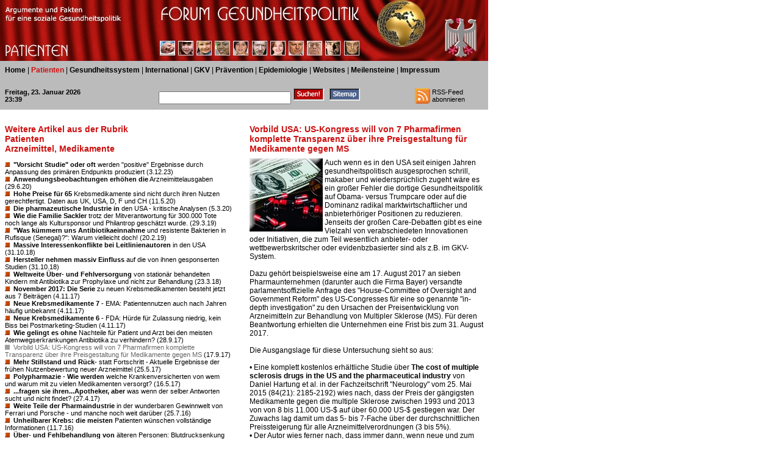

--- FILE ---
content_type: text/html; charset=UTF-8
request_url: https://www.forum-gesundheitspolitik.de/artikel/artikel.pl?artikel=2577
body_size: 56442
content:
<!DOCTYPE HTML PUBLIC "-//W3C//DTD HTML 4.01 Transitional//EN">
<html>
<head>
<title>
Forum Gesundheitspolitik: Vorbild USA: US-Kongress will von 7 Pharmafirmen komplette Transparenz &uuml;ber ihre Preisgestaltung f&uuml;r Medikamente gegen MS
</title>
<meta http-equiv="Content-Type" content="text/html; charset=iso-8859-1">
<meta name="description" content="Forum Gesundheitspolitik - neue gesundheitspolitische und gesundheitswissenschaftliche Studien und Dossiers">
<meta name="keywords" content="Gesundheitspolitik,Public Health,GKV,Patient,Gesundheitswissenschaft,Gesundheitswesen,Gesundheitssystem,Gesetzliche Krankenversicherung,Morbidit&auml;t,Mortalit&auml;t,medizinische Versorgung,Krankenhaus,Arzneimittel,&Auml;rzte">
<meta http-equiv="Content-Style-Type" content="text/css">
<link rel="SHORTCUT ICON" href="http://www.forum-gesundheitspolitik.de/favicon.ico">
<link rel="stylesheet" href="../forum.css" type="text/css">
<base target="_top">

</head>
<body>

<div id="Oben" style="position:absolute; width:800px; height:100px; z-index:1; left: 0; top: 0; visibility: visible; background-color: #B30909; layer-background-color: #B30909;">
<img src="../images/1.jpg" 
width="250" height="100" alt=""><img src="../images/forum-gesundheitspolitik-start.jpg" width="545" height="100" alt="">
</div>


<div id="Oberrubriken" style="position:absolute; width:800px; height:45px; z-index:2; left: 0; top: 100; visibility: visible; background-color: #BBBBBB; layer-background-color: #BBBBBB;">
<p class="text">
<a href="../index.htm">Home</a> | 
<span class="stressrot">Patienten</span> | <a href="artikel.pl?rubrik=2010">Gesundheitssystem</a> | <a href="artikel.pl?rubrik=3010">International</a> | <a href="artikel.pl?rubrik=4010">GKV</a> | <a href="artikel.pl?rubrik=5010">Pr&auml;vention</a> | <a href="artikel.pl?rubrik=6010">Epidemiologie</a> | <a href="artikel.pl?rubrik=7010">Websites</a> | 
<a href="../meilensteine/index.htm">Meilensteine</a> | <a href="../impressum/index.htm">Impressum</a>
</p>
</div>


<div id="Suchen" style="position:absolute; width:800px; height:35px; z-index:3; left: 0; top: 145; visibility: visible; background-color: #BBBBBB; layer-background-color: #BBBBBB; border: 1px none #000000;">
<table cellpadding="0" cellspacing="0" border="0">
<tr valign="top">
<td width="260"><p class="textkleinfett">
<script type="text/javascript" language="javascript">
<!--
var Datum = new (Date);
var Tag = Datum.getDate();
var Wochentag = Datum.getDay();
var Monat = Datum.getMonth();
var Jahr = Datum.getFullYear();
var Tagname = new Array("Sonntag", "Montag", "Dienstag", "Mittwoch", "Donnerstag", "Freitag", "Samstag");
var Monatname = new Array("Januar", "Februar", "M�rz", "April", "Mai", "Juni", "Juli", "August", "September", "Oktober", "November", "Dezember");
var Stunde = Datum.getHours();
var Minute = Datum.getMinutes();
if(Minute < 10)
{
    Minute = "0" + Minute;
}
if(Stunde < 10)
{
    Stunde = "0" + Stunde;
}
document.write(Tagname[Wochentag]+", "+Tag+". "+Monatname[Monat]+" "+Jahr+" <br>"+Stunde+":"+Minute);
//-->
</script>
</p>
</td>

<td width="280"><form action="../suchen/suchen.pl" method="post"><input name="suchstring" type="text" size="25">
<input type="image" src="../images/suchen2.gif" alt="Suchen">
</form>
</td>

<td width="140"><a href="../sitemap/sitemap.pl"><img src="../images/sitemap2.gif" width="50" height="20" border="0" alt="Sitemap erstellen"></a>
</td>

<td width="120"><a href="../ForumGesundheitspolitik_RSS_Feed.xml"><img src="../images/rss.gif" alt="RSS-Feed" width="25" height="25" border="0" align="left"></a><p class="textklein">RSS-Feed<br>abonnieren</td>
</tr>
</table>
</div>


<div id="Unterrubriken" style="position:absolute; width:380px; height:700px; z-index:4; left: 0; top: 180; overflow: visible; background-color: #FFFFFF; layer-background-color: #FFFFFF; visibility: visible;">
<p class="schlagzeile"><br>
Weitere Artikel aus der Rubrik<br>
Patienten<br>Arzneimittel, Medikamente
</p>
<p class="textklein"><br>
<img src="../images/kasten.gif" width="14" height="10" alt=""><a href="artikel.pl?artikel=2716">&quot;Vorsicht Studie&quot; oder oft</a>  werden &quot;positive&quot; Ergebnisse durch Anpassung des primären Endpunkts produziert (3.12.23)<br>
<img src="../images/kasten.gif" width="14" height="10" alt=""><a href="artikel.pl?artikel=2701">Anwendungsbeobachtungen erh&ouml;hen die</a>  Arzneimittelausgaben (29.6.20)<br>
<img src="../images/kasten.gif" width="14" height="10" alt=""><a href="artikel.pl?artikel=2692">Hohe Preise f&uuml;r 65</a>  Krebsmedikamente sind nicht durch ihren Nutzen gerechtfertigt. Daten aus UK, USA, D, F und CH (11.5.20)<br>
<img src="../images/kasten.gif" width="14" height="10" alt=""><a href="artikel.pl?artikel=2686">Die pharmazeutische Industrie in</a>  den USA - kritische Analysen (5.3.20)<br>
<img src="../images/kasten.gif" width="14" height="10" alt=""><a href="artikel.pl?artikel=2650">Wie die Familie Sackler</a>  trotz der Mitverantwortung f&uuml;r 300.000 Tote noch lange als Kultursponsor und Philantrop gesch&auml;tzt wurde. (29.3.19)<br>
<img src="../images/kasten.gif" width="14" height="10" alt=""><a href="artikel.pl?artikel=2645">&quot;Was k&uuml;mmern uns Antibiotikaeinnahme</a>  und resistente Bakterien in Rufisque (Senegal)?&quot;: Warum vielleicht doch! (20.2.19)<br>
<img src="../images/kasten.gif" width="14" height="10" alt=""><a href="artikel.pl?artikel=2631">Massive Interessenkonflikte bei Leitlinienautoren</a>  in den USA (31.10.18)<br>
<img src="../images/kasten.gif" width="14" height="10" alt=""><a href="artikel.pl?artikel=2630">Hersteller nehmen massiv Einfluss</a>  auf die von ihnen gesponserten Studien (31.10.18)<br>
<img src="../images/kasten.gif" width="14" height="10" alt=""><a href="artikel.pl?artikel=2617">Weltweite &Uuml;ber- und Fehlversorgung</a>  von station&auml;r behandelten Kindern mit Antibiotika zur Prophylaxe und nicht zur Behandlung (23.3.18)<br>
<img src="../images/kasten.gif" width="14" height="10" alt=""><a href="artikel.pl?artikel=2588">November 2017: Die Serie</a>  zu neuen Krebsmedikamenten besteht jetzt aus 7 Beitr&auml;gen (4.11.17)<br>
<img src="../images/kasten.gif" width="14" height="10" alt=""><a href="artikel.pl?artikel=2587">Neue Krebsmedikamente 7 -</a>  EMA: Patientennutzen auch nach Jahren h&auml;ufig unbekannt (4.11.17)<br>
<img src="../images/kasten.gif" width="14" height="10" alt=""><a href="artikel.pl?artikel=2586">Neue Krebsmedikamente 6 -</a>  FDA: H&uuml;rde f&uuml;r Zulassung niedrig, kein Biss bei Postmarketing-Studien (4.11.17)<br>
<img src="../images/kasten.gif" width="14" height="10" alt=""><a href="artikel.pl?artikel=2579">Wie gelingt es ohne</a>  Nachteile f&uuml;r Patient und Arzt bei den meisten Atemwegserkrankungen Antibiotika zu verhindern? (28.9.17)<br>
<img src="../images/kastengrau.gif" width="14" height="10" alt=""><span class="grau">Vorbild USA: US-Kongress will von 7 Pharmafirmen komplette Transparenz &uuml;ber ihre Preisgestaltung f&uuml;r Medikamente gegen MS</span> (17.9.17)<br>
<img src="../images/kasten.gif" width="14" height="10" alt=""><a href="artikel.pl?artikel=2569">Mehr Stillstand und R&uuml;ck-</a>  statt Fortschritt - Aktuelle Ergebnisse der fr&uuml;hen Nutzenbewertung neuer Arzneimittel (25.5.17)<br>
<img src="../images/kasten.gif" width="14" height="10" alt=""><a href="artikel.pl?artikel=2564">Polypharmazie - Wie werden</a>  welche Krankenversicherten von wem und warum mit zu vielen Medikamenten versorgt? (16.5.17)<br>
<img src="../images/kasten.gif" width="14" height="10" alt=""><a href="artikel.pl?artikel=2556">...fragen sie ihren...Apotheker, aber</a>  was wenn der selber Antworten sucht und nicht findet? (27.4.17)<br>
<img src="../images/kasten.gif" width="14" height="10" alt=""><a href="artikel.pl?artikel=2540">Weite Teile der Pharmaindustrie</a>  in der wunderbaren Gewinnwelt von Ferrari und Porsche - und manche noch weit dar&uuml;ber (25.7.16)<br>
<img src="../images/kasten.gif" width="14" height="10" alt=""><a href="artikel.pl?artikel=2538">Unheilbarer Krebs: die meisten</a>  Patienten w&uuml;nschen vollst&auml;ndige Informationen (11.7.16)<br>
<img src="../images/kasten.gif" width="14" height="10" alt=""><a href="artikel.pl?artikel=2534">&Uuml;ber- und Fehlbehandlung von</a>  &auml;lteren Personen: Blutdrucksenkung trotz normalem oder niedrigem Blutdruck (6.7.16)<br>
<img src="../images/kasten.gif" width="14" height="10" alt=""><a href="artikel.pl?artikel=2530">Viel hilft viel -</a>  auch bei rezeptfreien Arzneimitteln nicht zu empfehlen, wie viel nicht schadet, kann aber reichlich unklar sein. (11.6.16)<br>
<img src="../images/kasten.gif" width="14" height="10" alt=""><a href="artikel.pl?artikel=2515">&quot;Sugar shock&quot;: Das zehnj&auml;hrige</a>  Ab und gewaltige Auf der Preise f&uuml;r orale Antidiabetika und Insulin in den USA (6.4.16)<br>
<img src="../images/kasten.gif" width="14" height="10" alt=""><a href="artikel.pl?artikel=2514">Handy-Textbotschaften verbessern die Therapietreue</a>  bei chronisch kranken Personen: Ja, aber mit zahlreichen Einschr&auml;nkungen. (4.4.16)<br>
<img src="../images/kasten.gif" width="14" height="10" alt=""><a href="artikel.pl?artikel=2512">Keine &quot;schwarze Schafe&quot; sondern</a>  Schattenseite der gewinnorientierten Gesundheitswirtschaft?! Die &quot;F&auml;lle&quot; Olympus und Valeant (30.3.16)<br>
<img src="../images/kasten.gif" width="14" height="10" alt=""><a href="artikel.pl?artikel=2489">Verst&auml;ndliche Transparenz &uuml;ber die</a>  Arbeit wichtiger Akteure im Gesundheitswesen: Das Beispiel IQWiG. (5.12.15)<br>
<img src="../images/kasten.gif" width="14" height="10" alt=""><a href="artikel.pl?artikel=2486">Neue Krebsmedikamente 5: Fortgeschrittener</a>  Krebs - keine Chemotherapie ist auch eine Option (25.11.15)<br>
<img src="../images/kasten.gif" width="14" height="10" alt=""><a href="artikel.pl?artikel=2484">Neue Krebsmedikamente 5: Niedrige</a>  Zulassungsh&uuml;rden behindern Fortschritte in der Forschung (17.11.15)<br>
<img src="../images/kasten.gif" width="14" height="10" alt=""><a href="artikel.pl?artikel=2483">Neue Krebsmedikamente 4: Wunder,</a>  Revolutionen und Durchbr&uuml;che - Superlative in der amerikanischen Presse h&auml;ufig (14.11.15)<br>
<img src="../images/kasten.gif" width="14" height="10" alt=""><a href="artikel.pl?artikel=2482">Neue Krebsmedikamente 3: &quot;Durchbruch&quot;</a>  in der Therapie weckt falsche Hoffnungen (6.11.15)<br>
<img src="../images/kasten.gif" width="14" height="10" alt=""><a href="artikel.pl?artikel=2481">Neue Krebsmedikamente 2: Leichtfertige</a>  Zulassung in den USA (6.11.15)<br>
<img src="../images/kasten.gif" width="14" height="10" alt=""><a href="artikel.pl?artikel=2480">Neue Krebsmedikamente 1: Nutzen</a>  f&uuml;r Patienten fraglich, Preise exorbitant (5.11.15)<br>
<img src="../images/kasten.gif" width="14" height="10" alt=""><a href="artikel.pl?artikel=2474">Antibiotikaresistenzen - Aus der</a>  Traum von der Beherrschbarkeit aller Krankheiten (8.7.15)<br>
<img src="../images/kasten.gif" width="14" height="10" alt=""><a href="artikel.pl?artikel=2473">&Uuml;ber- oder Fehlversorgung: &Uuml;ber</a>  50% der US-Kinder/Heranwachsenden mit antipsychotischen Arzneimitteln bekamen sie ohne Diagnose (3.7.15)<br>
<img src="../images/kasten.gif" width="14" height="10" alt=""><a href="artikel.pl?artikel=2421">Therapietreue und Wirkung bei</a>  Medicare-PatientInnen mit Statin-Generika signifikant besser als mit Originalpr&auml;paraten (2.11.14)<br>
<img src="../images/kasten.gif" width="14" height="10" alt=""><a href="artikel.pl?artikel=2420">Kein &quot;Schubs&quot; aber ein</a>  &quot;Stups&quot;: Der Nutzen von SMS-Erinnerungen an die Einnahme von Malariamedikamenten (29.10.14)<br>
<img src="../images/kasten.gif" width="14" height="10" alt=""><a href="artikel.pl?artikel=2416">USA: Umfang und Art</a>  von Medikationsfehlern bei Kleinkindern unter Obhut ihrer Eltern. (22.10.14)<br>
<img src="../images/kasten.gif" width="14" height="10" alt=""><a href="artikel.pl?artikel=2409">Je sp&auml;ter der Tag</a>  desto mehr Antibiotikaverordnungen gegen Atemwegsinfekten oder &quot;mach lieber mal 'ne Pause&quot;. (7.10.14)<br>
<img src="../images/kasten.gif" width="14" height="10" alt=""><a href="artikel.pl?artikel=2405">Wer oder was sorgt</a>  f&uuml;r desolate Gesundheitssysteme in Afrika? Die Rolle von Pharmafirmen am Beispiel Uganda. (1.10.14)<br>
<img src="../images/kasten.gif" width="14" height="10" alt=""><a href="artikel.pl?artikel=2390">Das &quot;Ebola Ressource Center&quot;</a>  der Zeitschrift &quot;The Lancet&quot; startet mit kritischer Darstellung zur Ethik des Umgangs mit Ebola (24.8.14)<br>
<img src="../images/kasten.gif" width="14" height="10" alt=""><a href="artikel.pl?artikel=2360">Keine Zuzahlungen f&uuml;r die</a>  Arzneimittelbehandlung von Herzinfarkt-Patienten verbessert Therapietreue und reduziert Ungleichheit (5.6.14)<br>
<img src="../images/kasten.gif" width="14" height="10" alt=""><a href="artikel.pl?artikel=2346">Opioide=Patentmittel gegen chronische Schmerzen?</a>  Nebenwirkungsarme Alternativen genauso wirksam oder Nutzen zweifelhaft (5.4.14)<br>
<img src="../images/kasten.gif" width="14" height="10" alt=""><a href="artikel.pl?artikel=2341">Generalisierte Angstst&ouml;rung: Lavendel&ouml;l in</a>  RCT signifikant und knapp nicht-signifikant wirksamer als Placebo und Antidepressiva (16.3.14)<br>
<img src="../images/kasten.gif" width="14" height="10" alt=""><a href="artikel.pl?artikel=2340">Zur Kumulation von 13</a>  Qualit&auml;tsm&auml;ngeln bei der Arzneimittelbehandlung von 65+-B&uuml;rgerInnen am Beispiel Italien (9.3.14)<br>
<img src="../images/kasten.gif" width="14" height="10" alt=""><a href="artikel.pl?artikel=2337">Bedeutung der Therapietreue f&uuml;r</a>  den Behandlungserfolg weiter unbestritten (17.2.14)<br>
<img src="../images/kasten.gif" width="14" height="10" alt=""><a href="artikel.pl?artikel=2322">&Uuml;berdiagnose und &Uuml;bertherapie durch</a>  Interessenkonflikte in Leitliniengruppen (19.12.13)<br>
<img src="../images/kasten.gif" width="14" height="10" alt=""><a href="artikel.pl?artikel=2314">Wenn es darauf ankommt,</a>  kann es auch Unterversorgung mit Antibiotika geben - Sepsis-Patienten in Notfallambulanzen (5.12.13)<br>
<img src="../images/kasten.gif" width="14" height="10" alt=""><a href="artikel.pl?artikel=2312">&quot;Wer hat noch nicht,</a>  wer will noch mal&quot;: Ist die &quot;Statinisierung&quot; der Weltbev&ouml;lkerung zwingend, sinnvoll oder vermeidbar? (3.12.13)<br>
<img src="../images/kasten.gif" width="14" height="10" alt=""><a href="artikel.pl?artikel=2308">Polypharmazie bei Allgemein&auml;rzten: Ein</a>  Drittel der Arzneimittel hatte keinen Nutzen - CDU/CSU/SPD-Kompromiss: Kasse statt Klasse!! (25.11.13)<br>
<img src="../images/kasten.gif" width="14" height="10" alt=""><a href="artikel.pl?artikel=2303">� und fragen Sie</a>  Ihren Arzt oder Apotheker - nur bekommen Sie die richtige Antwort und befolgen &Auml;rzte wirklich Alarmhinweise? (13.11.13)<br>
<img src="../images/kasten.gif" width="14" height="10" alt=""><a href="artikel.pl?artikel=2297">Erh&ouml;ht Vitamin D die</a>  Knochendichte und senkt damit das Frakturrisiko? Nur sehr geringe Evidenz und dann nur bei einzelnen Knochen! (26.10.13)<br>
<img src="../images/kasten.gif" width="14" height="10" alt=""><a href="artikel.pl?artikel=2296">USA: Interregionale Unterschiede beim</a>  Zuviel und Zuwenig von Arzneiverordnungen mit der Kumulation nachteiliger Verordnungsmuster (23.10.13)<br>
<img src="../images/kasten.gif" width="14" height="10" alt=""><a href="artikel.pl?artikel=2285">USA: &Uuml;ber 80% aller</a>  Antibiotika-Verordnungen bei Halsentz&uuml;ndungen sind nicht notwendig und zu viele Breitband-Antibiotika (7.10.13)<br>
<img src="../images/kasten.gif" width="14" height="10" alt=""><a href="artikel.pl?artikel=2278">Holpriger &quot;K&ouml;nigsweg&quot;: &Ouml;ffentliche Informationskampagnen</a>  gegen unn&ouml;tigen Antibiotika-Einsatz haben gemischte Wirkungen (24.9.13)<br>
<img src="../images/kasten.gif" width="14" height="10" alt=""><a href="artikel.pl?artikel=2271">Rosarote Brille - Gefahr</a>  f&uuml;r Patienten. Interessenkonflikte bei Autoren von Leitlinien (8.9.13)<br>
<img src="../images/kasten.gif" width="14" height="10" alt=""><a href="artikel.pl?artikel=2268">USA: Antibiotika ohne gesundheitlichen</a>  Nutzen und Breitband-Antibiotika werden anhaltend zu oft verordnet. (5.9.13)<br>
<img src="../images/kasten.gif" width="14" height="10" alt=""><a href="artikel.pl?artikel=2262">Wie kommt es zu</a>  mangelnder Therapietreue? Ergebnisse einer qualitativen Studie mit an rheumatoider Arthritis erkrankten Menschen (11.8.13)<br>
<img src="../images/kasten.gif" width="14" height="10" alt=""><a href="artikel.pl?artikel=2261">Selten teure &quot;rauchende Colts&quot;:</a>  Fast 500 Millionen US-$ Strafe f&uuml;r vors&auml;tzlich gesetzwidrige Vermarktung eines Medikaments (9.8.13)<br>
<img src="../images/kasten.gif" width="14" height="10" alt=""><a href="artikel.pl?artikel=2259">Finger weg von Makrolidantibiotika</a>  bei Herzkranken (4.8.13)<br>
<img src="../images/kasten.gif" width="14" height="10" alt=""><a href="artikel.pl?artikel=2250">&quot;Within the coming days&quot;</a>  oder wie aus Tagen Jahre werden k&ouml;nnen: Die &quot;Tamiflu Campaign&quot; 2003/2009 bis 2013 - und (k)ein Ende!? (7.4.13)<br>
<img src="../images/kasten.gif" width="14" height="10" alt=""><a href="artikel.pl?artikel=2233">Mehr Schaden als Nutzen</a>  oder Fehlversorgung? Antidepressiva und H&uuml;ftfrakturen im h&ouml;heren Lebensalter (1.3.13)<br>
<img src="../images/kasten.gif" width="14" height="10" alt=""><a href="artikel.pl?artikel=2228">Ein Hauch von Sisyphos:</a>  Vitamin C verhindert Erk&auml;ltungen nicht und hat bescheidene Wirkungen auf ihre Dauer und Schwere. (21.2.13)<br>
<img src="../images/kasten.gif" width="14" height="10" alt=""><a href="artikel.pl?artikel=2221">Wie der Streit zweier</a>  Arzneimittelhersteller die Werbung f&uuml;r Arzneimittel zuk&uuml;nftig verl&auml;sslicher machen k&ouml;nnte - oder auch nicht! (8.2.13)<br>
<img src="../images/kasten.gif" width="14" height="10" alt=""><a href="artikel.pl?artikel=2219">&quot;Viel hilft viel&quot; -</a>  Folgenreicher Irrtum &uuml;ber den Nutzen von Arzneimitteln. Polypharmazie-Studie und Leitlinie Multimedikation (6.2.13)<br>
<img src="../images/kasten.gif" width="14" height="10" alt=""><a href="artikel.pl?artikel=2215">Auch bei akuter Bronchitis</a>  &Auml;lterer schaden Antibiotika mehr als sie nutzen, au&szlig;er bei begr&uuml;ndetem Verdacht auf Lungenentz&uuml;ndung (28.1.13)<br>
<img src="../images/kasten.gif" width="14" height="10" alt=""><a href="artikel.pl?artikel=2211">Wie wichtig sind bei</a>  Generika andere Merkmale als die Bio&auml;quivalenz f&uuml;r die Therapietreue und den gesundheitlichen Nutzen? (23.1.13)<br>
<img src="../images/kasten.gif" width="14" height="10" alt=""><a href="artikel.pl?artikel=2205">Brustkrebs: Studienergebnisse h&auml;ufig verf&auml;lscht</a>  und verzerrt (15.1.13)<br>
<img src="../images/kasten.gif" width="14" height="10" alt=""><a href="artikel.pl?artikel=2202">Resultate und Schlussfolgerungen von</a>  herstellergesponsorten Medikamenten- und Ger&auml;testudien vielfach signifikant verzerrt (11.1.13)<br>
<img src="../images/kasten.gif" width="14" height="10" alt=""><a href="artikel.pl?artikel=2198">Fortschritt der Pr&auml;diktion von</a>  Herz-/Kreislaufrisiken durch Biomarker gegen&uuml;ber Cholesterinindikatoren nur sehr gering (29.12.12)<br>
<img src="../images/kasten.gif" width="14" height="10" alt=""><a href="artikel.pl?artikel=2181">&Uuml;ber- und Fehlversorgung mit</a>  Antibiotika bei Kleinkindern k&ouml;nnte entz&uuml;ndliche chronische Darmerkrankungen im h&ouml;heren Alter f&ouml;rdern (12.11.12)<br>
<img src="../images/kasten.gif" width="14" height="10" alt=""><a href="artikel.pl?artikel=2176">Verringerung gesundheitlich nicht notwendiger</a>  Verordnungen von Antibiotika f&uuml;r Kinder und Jugendlichen gar nicht so schwer (5.11.12)<br>
<img src="../images/kasten.gif" width="14" height="10" alt=""><a href="artikel.pl?artikel=2172">Erneut kein signifikanter Nutzen</a>  &quot;gekaufter Gesundheit&quot;: Magnesium bei Muskelkr&auml;mpfen von &auml;lteren Personen und Schwangeren. (29.10.12)<br>
<img src="../images/kasten.gif" width="14" height="10" alt=""><a href="artikel.pl?artikel=2147">Weniger ist mehr: Antibiotikabehandlung</a>  bei milder Sinusitis = wenig Nutzen, viele kurzfristige und langfristige Probleme (5.8.12)<br>
<img src="../images/kasten.gif" width="14" height="10" alt=""><a href="artikel.pl?artikel=2127">Ausgepr&auml;gte Interessenkonflikte bei der</a>  Erarbeitung des DSM-V (20.5.12)<br>
<img src="../images/kasten.gif" width="14" height="10" alt=""><a href="artikel.pl?artikel=2118">Bis zu 10 &Uuml;berdiagnosen</a>  auf einen durch Fr&uuml;herkennung verhinderten Tod an Brustkrebs (21.4.12)<br>
<img src="../images/kasten.gif" width="14" height="10" alt=""><a href="artikel.pl?artikel=2108">Zunehmende Fragw&uuml;rdigkeit von Cholesterinwerten</a>  als Risikofaktoren und der Einnahme von Cholesterinsenkern bei &auml;lteren Menschen (2.4.12)<br>
<img src="../images/kasten.gif" width="14" height="10" alt=""><a href="artikel.pl?artikel=2087">Unerw&uuml;nschte Arzneimittelwirkungen (UAW) mit</a>  Krankenhausaufenthalt beruhen zu 67% auf Effekten von vier Arzneimitttelgruppen (27.2.12)<br>
<img src="../images/kasten.gif" width="14" height="10" alt=""><a href="artikel.pl?artikel=2082">Es werde Licht -</a>  Transparenzregelungen in den USA werden konkretisiert (16.2.12)<br>
<img src="../images/kasten.gif" width="14" height="10" alt=""><a href="artikel.pl?artikel=2064">&quot;Tamiflu III&quot;: Warum ein</a>  Review auf Daten von 68% der durchgef&uuml;hrten Studien zum Grippe-Blockbuster verzichten muss? (20.1.12)<br>
<img src="../images/kasten.gif" width="14" height="10" alt=""><a href="artikel.pl?artikel=2058">Avastin bei Eierstockkrebs: L&auml;nger</a>  leben ohne Krankheitsverschlimmerung aber mit Nebenwirkungen und insgesamt nicht l&auml;nger!? (6.1.12)<br>
<img src="../images/kasten.gif" width="14" height="10" alt=""><a href="artikel.pl?artikel=2055">Nackenschmerzen? Es muss nicht</a>  immer ein nichtsteroidales Antirheumatikum sein: Anderes ist mehr! (3.1.12)<br>
<img src="../images/kasten.gif" width="14" height="10" alt=""><a href="artikel.pl?artikel=2050">Als ob es nicht</a>  bereits genug multiresistente Krankheitserreger g&auml;be: Breitband-Antibiotika gegen Erk&auml;ltungen boomen in den USA. (12.12.11)<br>
<img src="../images/kasten.gif" width="14" height="10" alt=""><a href="artikel.pl?artikel=2038">96,4% des in NRW</a>  untersuchten Mastgefl&uuml;gels mit Antibiotika behandelt. Nie erfolgte dies in Kleinbetrieben mit l&auml;ngerer Mastdauer. (16.11.11)<br>
<img src="../images/kasten.gif" width="14" height="10" alt=""><a href="artikel.pl?artikel=2032">0,92% aller Krankenhaus-F&auml;lle im</a>  Jahre 2006 sind mit Sicherheit unerw&uuml;nschte Arzneimittelereignisse gewesen. (7.11.11)<br>
<img src="../images/kasten.gif" width="14" height="10" alt=""><a href="artikel.pl?artikel=2027">Avastin: Zulassungsverlust in den</a>  USA wegen Unwirksamkeit und Nebenwirkungen?! &quot;Geld-zur&uuml;ck&quot;-Vermarktungsstrategie in Deutschland! (30.10.11)<br>
<img src="../images/kasten.gif" width="14" height="10" alt=""><a href="artikel.pl?artikel=2025">Was m&uuml;de Maultiere mit</a>  Strafzahlungen der pharmazeutischen Industrie in Milliardenh&ouml;he zu tun haben (28.10.11)<br>
<img src="../images/kasten.gif" width="14" height="10" alt=""><a href="artikel.pl?artikel=2014">52% der Verfasser von</a>  Cholesterin- und Diabetes-Leitlinien in Nordamerika haben offen und verdeckt finanzielle Interessenkonflikte (13.10.11)<br>
<img src="../images/kasten.gif" width="14" height="10" alt=""><a href="artikel.pl?artikel=1997">Gegen ghost writing. Die</a>  Herkunft von Studien offen legen - schwierig aber notwendig (3.9.11)<br>
<img src="../images/kasten.gif" width="14" height="10" alt=""><a href="artikel.pl?artikel=1995">Weltweit sozial ungleiche Unterversorgung</a>  mit Medikamenten zur Sekund&auml;rpr&auml;vention nach Herzinfarkt und Schlaganfall (31.8.11)<br>
<img src="../images/kasten.gif" width="14" height="10" alt=""><a href="artikel.pl?artikel=1984">Interventionen an den Herzkranzgef&auml;&szlig;en</a>  - weniger ist mehr, wird aber nicht umgesetzt (20.7.11)<br>
<img src="../images/kasten.gif" width="14" height="10" alt=""><a href="artikel.pl?artikel=1980">Fehlversorgung: 70% bis 80%</a>  der erk&auml;lteten Kinder und Jugendlichen in Bremen, Oldenburg und umzu werden mit Antibiotika therapiert (14.7.11)<br>
<img src="../images/kasten.gif" width="14" height="10" alt=""><a href="artikel.pl?artikel=1972">E-Rezepte sind nicht fehlerfreier</a>  als handschriftliche Rezepte oder der Mythos der Fehlerfreiheit und N&uuml;tzlichkeit von E-Health. (3.7.11)<br>
<img src="../images/kasten.gif" width="14" height="10" alt=""><a href="artikel.pl?artikel=1963">Pharmavertreter und Medizinstudenten -</a>  eine verh&auml;ngnisvolle Aff&auml;re (21.6.11)<br>
<img src="../images/kasten.gif" width="14" height="10" alt=""><a href="artikel.pl?artikel=1940">Die gar nicht so</a>  wettbewerblichen Methoden der US-Markenmedikamenthersteller, den Verkauf von Generika zu behindern! (10.5.11)<br>
<img src="../images/kasten.gif" width="14" height="10" alt=""><a href="artikel.pl?artikel=1925">L&uuml;cken in der Transparenz:</a>  Meta-Analysen zumeist ohne Angaben von Interessenkonflikten (3.4.11)<br>
<img src="../images/kasten.gif" width="14" height="10" alt=""><a href="artikel.pl?artikel=1915">Zur gar nicht kleinen</a>  Rolle &ouml;ffentlicher Einrichtungen bei der Entdeckung und Entwicklung neuer und hoch wirksamer Medikamente. (4.3.11)<br>
<img src="../images/kasten.gif" width="14" height="10" alt=""><a href="artikel.pl?artikel=1893">Ein Fall von &Uuml;ber-</a>  und Fehlversorgung: Antidepressiva haben bei &quot;minor depression&quot; keinen gr&ouml;&szlig;eren Nutzen als Placebos! (13.1.11)<br>
<img src="../images/kasten.gif" width="14" height="10" alt=""><a href="artikel.pl?artikel=1870">Auf niedrigem Niveau weiter</a>  fallend: Die &ouml;ffentliche Reputation der Pharmaindustrie in den USA im Jahr 2009. (8.11.10)<br>
<img src="../images/kasten.gif" width="14" height="10" alt=""><a href="artikel.pl?artikel=1869">Industriegesponserte Studien sind eintr&auml;glicher</a>  - Interessenkonflikte bei Herausgebern von Fachzeitschriften (7.11.10)<br>
<img src="../images/kasten.gif" width="14" height="10" alt=""><a href="artikel.pl?artikel=1866">Warum verordnen &Auml;rzte erk&auml;lteten</a>  Patienten &quot;gegen besseres Wissen&quot; immer noch viel zu viele Antibiotika? (2.11.10)<br>
<img src="../images/kasten.gif" width="14" height="10" alt=""><a href="artikel.pl?artikel=1864">K&uuml;nftige Arzneimittel-Romanschreiber werden es</a>  schwer haben, die Wirklichkeit bei GlaxoSmithKline zu &uuml;bertreffen. (29.10.10)<br>
<img src="../images/kasten.gif" width="14" height="10" alt=""><a href="artikel.pl?artikel=1859">Free the data! Verheimlichte</a>  Daten f&uuml;hren zu falscher Bewertung. Das Beispiel Reboxetin. (15.10.10)<br>
<img src="../images/kasten.gif" width="14" height="10" alt=""><a href="artikel.pl?artikel=1853">Europ&auml;ische Arzneimittelbeh&ouml;rde: Rosiglitazon soll</a>  vom Markt (26.9.10)<br>
<img src="../images/kasten.gif" width="14" height="10" alt=""><a href="artikel.pl?artikel=1848">Studienregister - kein Schutz</a>  vor manipulierten Studien (19.8.10)<br>
<img src="../images/kasten.gif" width="14" height="10" alt=""><a href="artikel.pl?artikel=1847">Therapietreue - Ansatz zu</a>  verbesserter Gesundheit und zur Kostend&auml;mpfung (15.8.10)<br>
<img src="../images/kasten.gif" width="14" height="10" alt=""><a href="artikel.pl?artikel=1835">&quot;These data should not</a>  see the light of day to anyone outside of GSK&quot;. Risikowissen vors&auml;tzlich durch Hersteller unterdr&uuml;ckt! (13.7.10)<br>
<img src="../images/kasten.gif" width="14" height="10" alt=""><a href="artikel.pl?artikel=1827">Therapien mit Antibiotika: Meta-Analyse</a>  von 24 Studien stellt erneut massive Risiken der Resistenzbildung fest (27.6.10)<br>
<img src="../images/kasten.gif" width="14" height="10" alt=""><a href="artikel.pl?artikel=1824">Trotz einem Positivlisten-System f&uuml;r</a>  Arzneimittel: Frankreich fast immer in der Spitzengruppe des Arzneimittelmarktes dabei! (20.6.10)<br>
<img src="../images/kasten.gif" width="14" height="10" alt=""><a href="artikel.pl?artikel=1815">&Auml;rzte und Pharmavertreter -</a>  eine verh&auml;ngnisvolle Aff&auml;re (4.6.10)<br>
<img src="../images/kasten.gif" width="14" height="10" alt=""><a href="artikel.pl?artikel=1800">Unabh&auml;ngige Arzneimittelforschung in</a>  Italien (13.5.10)<br>
<img src="../images/kasten.gif" width="14" height="10" alt=""><a href="artikel.pl?artikel=1799">Transparenz ist notwendig, damit</a>  die Industrie nicht auch in den n&auml;chsten drei Jahrzehnten manipuliert (11.5.10)<br>
<img src="../images/kasten.gif" width="14" height="10" alt=""><a href="artikel.pl?artikel=1798">Therapietreue - vorrangiges Ziel</a>  von Gesundheitsreformen (11.5.10)<br>
<img src="../images/kasten.gif" width="14" height="10" alt=""><a href="artikel.pl?artikel=1790">Studie zu Risiken und</a>  Nebenwirkungen von Zuzahlungen in Deutschland (28.4.10)<br>
<img src="../images/kasten.gif" width="14" height="10" alt=""><a href="artikel.pl?artikel=1788">Innenleben der &quot;Zwei-Klassen-Medizin: Arzneimittel</a>  und PKV=wirtschaftlich, innovativ, wirksam, qualitativ hochwertig? Eher nicht! (27.4.10)<br>
<img src="../images/kasten.gif" width="14" height="10" alt=""><a href="artikel.pl?artikel=1783">Lehrst&uuml;ck &quot;Rosiglitazone und Herzinfarktrisiko&quot;</a>  zum Zweiten - Assoziation von finanziellen Interessenskonflikten und Bewertung. (20.4.10)<br>
<img src="../images/kasten.gif" width="14" height="10" alt=""><a href="artikel.pl?artikel=1781">Sturzpr&auml;vention: Benzodiazepinkonsum &auml;lterer Menschen</a>  durch einmalige Beratungsveranstaltung signifikant und dauerhaft senkbar. (14.4.10)<br>
<img src="../images/kasten.gif" width="14" height="10" alt=""><a href="artikel.pl?artikel=1770">T&auml;uschen, leugnen, desinformieren und</a>  einsch&uuml;chtern - Strategien von GlaxoSmithKline zur Vermarktung ihres Diabetes-Blockbusters (28.3.10)<br>
<img src="../images/kasten.gif" width="14" height="10" alt=""><a href="artikel.pl?artikel=1758">Interne Dokumente der Pharma-Industrie:</a>  Marketing vor Wissenschaft (14.3.10)<br>
<img src="../images/kasten.gif" width="14" height="10" alt=""><a href="artikel.pl?artikel=1749">Zuzahlungen und Praxisgeb&uuml;hr f&uuml;hren</a>  zur eingeschr&auml;nkten Inanspruchnahme auch medizinisch notwendiger Leistungen bei &Uuml;berschuldeten (2.3.10)<br>
<img src="../images/kasten.gif" width="14" height="10" alt=""><a href="artikel.pl?artikel=1748">Nichts wissen, nichts sagen,</a>  lieber schweigen: Wie ahnungslos ist das Bundesgesundheitsministerium &uuml;ber den Pharmamarkt!? (1.3.10)<br>
<img src="../images/kasten.gif" width="14" height="10" alt=""><a href="artikel.pl?artikel=1735">Biomedizinische Forschung &uuml;berwiegend von</a>  finanziellen Gewinnerwartungen motiviert (12.2.10)<br>
<img src="../images/kasten.gif" width="14" height="10" alt=""><a href="artikel.pl?artikel=1729">&quot;An aspirin per day</a>  keeps ...&quot; oder Lehrst&uuml;ck &uuml;ber den fragw&uuml;rdigen Beitrag von Bayer Healthcare zur Gef&auml;&szlig;-Prim&auml;rpr&auml;vention! (6.2.10)<br>
<img src="../images/kasten.gif" width="14" height="10" alt=""><a href="artikel.pl?artikel=1660">Womit k&ouml;nnen Therapietreue und</a>  Wirtschaftlichkeit verbessert werden?: &quot;Weniger Zuzahlungen verbessern die Therapietreue!&quot; (8.11.09)<br>
<img src="../images/kasten.gif" width="14" height="10" alt=""><a href="artikel.pl?artikel=1598">Auch deutsche Klinik&auml;rzte setzen</a>  gelegentlich Placebos ein - und sind von der Wirkung voll &uuml;berzeugt (6.7.09)<br>
<img src="../images/kasten.gif" width="14" height="10" alt=""><a href="artikel.pl?artikel=1591">Vorsicht vor Hinweisen auf</a>  &quot;Studien&quot;! H&auml;ufige Diskrepanz zwischen Werbeaussagen und &quot;Studien&quot;-Ergebnissen in Arzneimittelanzeigen (30.6.09)<br>
<img src="../images/kasten.gif" width="14" height="10" alt=""><a href="artikel.pl?artikel=1578">Antibiotika-Niedrigverbrauchsregion Ostdeutschland: Woran liegt</a>  es? (14.6.09)<br>
<img src="../images/kasten.gif" width="14" height="10" alt=""><a href="artikel.pl?artikel=1576">Arzneimittelhersteller behindert die bestm&ouml;gliche</a>  Behandlung von Patienten mit Depression (12.6.09)<br>
<img src="../images/kasten.gif" width="14" height="10" alt=""><a href="artikel.pl?artikel=1574">Interessenkonflikte sind in der</a>  Krebsforschung weit verbreitet (6.6.09)<br>
<img src="../images/kasten.gif" width="14" height="10" alt=""><a href="artikel.pl?artikel=1559">USA: Institute of Medicine</a>  fordert offensiven Umgang mit Interessenkonflikten im Gesundheitswesen (17.5.09)<br>
<img src="../images/kasten.gif" width="14" height="10" alt=""><a href="artikel.pl?artikel=1557">Marketing f&uuml;r Medikamente wirkt</a>  - selbst in subtiler Dosis (14.5.09)<br>
<img src="../images/kasten.gif" width="14" height="10" alt=""><a href="artikel.pl?artikel=1544">Malaria in den Zeiten</a>  von Vogel- und Schweinegrippe. Wer oder was entscheidet &uuml;ber die Wichtigkeit von Krankheiten? (26.4.09)<br>
<img src="../images/kasten.gif" width="14" height="10" alt=""><a href="artikel.pl?artikel=1515">Erfundene Daten, hohe Ums&auml;tze.</a>  Wissenschaftler fordern industrieunabh&auml;ngige Studien (21.3.09)<br>
<img src="../images/kasten.gif" width="14" height="10" alt=""><a href="artikel.pl?artikel=1511">Verhindert Antibiotikaeinsatz bei Mittelohrentz&uuml;ndungen</a>  Folgeerkrankung oder f&ouml;rdert er fast nur Antibiotikaresistenz? (18.3.09)<br>
<img src="../images/kasten.gif" width="14" height="10" alt=""><a href="artikel.pl?artikel=1502">Fr&uuml;her aber nicht notwendiger</a>  Einsatz von Antibiotika bei Kindern - Kein Nutzen der Antibiotikaprophylaxe bei Harnwegsinfekten (1.3.09)<br>
<img src="../images/kasten.gif" width="14" height="10" alt=""><a href="artikel.pl?artikel=1499">Nutzen und geringe Nebenwirkungen</a>  sprechen f&uuml;r Pr&auml;vention mit Preiselbeerextrakt bei Harnwegsinfekten &auml;lterer Frauen (26.2.09)<br>
<img src="../images/kasten.gif" width="14" height="10" alt=""><a href="artikel.pl?artikel=1495">US-Studie bei Darmkrebs-Patienten zeigt:</a>  Der &quot;informierte&quot; Patient verlangt besonders teure Medikamente (24.2.09)<br>
<img src="../images/kasten.gif" width="14" height="10" alt=""><a href="artikel.pl?artikel=1492">Wie verbessert man kurz-</a>  und langfristig das Arzneimittel-Einnahmeverhalten von Patienten? (17.2.09)<br>
<img src="../images/kasten.gif" width="14" height="10" alt=""><a href="artikel.pl?artikel=1489">Fehlinformation und Manipulation -</a>  tiefe Einblicke in Marketingstrategien f&uuml;r Medikamente am Beispiel Gabapentin (14.2.09)<br>
<img src="../images/kasten.gif" width="14" height="10" alt=""><a href="artikel.pl?artikel=1474">Leitliniengerechte Behandlung von Herzinsuffizienz:</a>  &Auml;rzte benachteiligen Frauen, &Auml;rztinnen aber M&auml;nner nicht! (31.1.09)<br>
<img src="../images/kasten.gif" width="14" height="10" alt=""><a href="artikel.pl?artikel=1472">� 73 Abs. 8</a>  SGB V: Umfassende Arzneimittel-Informationspflichten von Kassen&auml;rztlichen Vereinigungen und GKV gegen&uuml;ber &Auml;rzten. (27.1.09)<br>
<img src="../images/kasten.gif" width="14" height="10" alt=""><a href="artikel.pl?artikel=1457">Trugbilder der Wirklichkeit f&uuml;r</a>  Marketingzwecke - das Beispiel der &quot;Neuroleptika der zweiten Generation&quot; (4.1.09)<br>
<img src="../images/kasten.gif" width="14" height="10" alt=""><a href="artikel.pl?artikel=1449">Reizdarmsyndrom: Flohsamen, Korkholzbaumbl&auml;tter oder</a>  gar Pfefferminz&ouml;l als wirksame Mittel?! (21.12.08)<br>
<img src="../images/kasten.gif" width="14" height="10" alt=""><a href="artikel.pl?artikel=1446">Abnehmen durch Einwerfen!? Gewichtsreduktion</a>  mit Medikamenten zwischen Euphorie, schweren Nebenwirkungen und Verbot. (15.12.08)<br>
<img src="../images/kasten.gif" width="14" height="10" alt=""><a href="artikel.pl?artikel=1445">Warum kostet ein Medikament</a>  in Heraklion nur ein Viertel so viel wie in Husum? 27 Arznei-Preis- und Erstattungssysteme in der EU! (14.12.08)<br>
<img src="../images/kasten.gif" width="14" height="10" alt=""><a href="artikel.pl?artikel=1441">Vitamine C und E,</a>  Selen und vermutlich viele antioxidative Stoffe ohne pr&auml;ventive Wirkung bei Prostatakrebs. PSA-Testprobleme! (10.12.08)<br>
<img src="../images/kasten.gif" width="14" height="10" alt=""><a href="artikel.pl?artikel=1439">&quot;Eine Woche mit und</a>  sieben Tage ohne Behandlung!&quot; Mit Antibiotikatherapie ein bi&szlig;chen l&auml;ngere &quot;Erinnerung&quot; an Erk&auml;ltungen. (10.12.08)<br>
<img src="../images/kasten.gif" width="14" height="10" alt=""><a href="artikel.pl?artikel=1436">Gesch&ouml;ntes Bild neuer Medikamente</a>  in medizinischen Fachzeitschriften (6.12.08)<br>
<img src="../images/kasten.gif" width="14" height="10" alt=""><a href="artikel.pl?artikel=1434">&quot;Kein Problem mit null</a>  Bock im Bett&quot; oder gute Argumente gegen eine geschlechter&uuml;bergreifende Viagraisierung des Sexuallebens. (4.12.08)<br>
<img src="../images/kasten.gif" width="14" height="10" alt=""><a href="artikel.pl?artikel=1433">Forschung von 25 Jahren:</a>  Die mangelnde klinische Gleichwertigkeit von Generika und Original ist oft ein gut gepflegtes Phantom. (3.12.08)<br>
<img src="../images/kasten.gif" width="14" height="10" alt=""><a href="artikel.pl?artikel=1377">Rund die H�lfte us-amerikanischer</a>  Internisten und Rheumatologen f�hrt ohne ethische Bedenken Placebo-Behandlungen durch (2.11.08)<br>
<img src="../images/kasten.gif" width="14" height="10" alt=""><a href="artikel.pl?artikel=1373">Schlankheitsmittel Acomplia: �bergewicht von</a>  Schaden im Vergleich zum Nutzen (1.11.08)<br>
<img src="../images/kasten.gif" width="14" height="10" alt=""><a href="artikel.pl?artikel=1293">Medizinischer Fortschritt und erhebliche</a>  Reduktion der Sterblichkeit f&uuml;r HIV-Infizierte - zumindest in reichen L&auml;ndern! (14.7.2008)<br>
<img src="../images/kasten.gif" width="14" height="10" alt=""><a href="artikel.pl?artikel=1246">Antik&ouml;rpertherapie gegen Asthma mit</a>  Omalizumab - und die Grenzen des medizinischen Fortschritts (23.5.2008)<br>
<img src="../images/kasten.gif" width="14" height="10" alt=""><a href="artikel.pl?artikel=1182">Gesch&auml;ftsmodell Blockbuster-Medikament in der</a>  Krise? (6.4.2008)<br>
<img src="../images/kasten.gif" width="14" height="10" alt=""><a href="artikel.pl?artikel=1157">Teure Placebo-Pillen werden im</a>  Experiment weitaus besser bewertet als billige (5.3.2008)<br>
<img src="../images/kasten.gif" width="14" height="10" alt=""><a href="artikel.pl?artikel=1138">&quot;Geiz ist geil?&quot; -</a>  Bei preisg&uuml;nstigeren Medikamenten aufgrund von Rabattvertr&auml;gen haben Versicherte eine andere Meinung (8.2.2008)<br>
<img src="../images/kasten.gif" width="14" height="10" alt=""><a href="artikel.pl?artikel=1106">Schlankheitspillen - Bei vielen</a>  Patienten zeigen sich nur die Nebenwirkungen, aber das Gewicht bleibt (19.1.2008)<br>
<img src="../images/kasten.gif" width="14" height="10" alt=""><a href="artikel.pl?artikel=1040">Mehrheitlich &Uuml;ber- und Fehlversorgung</a>  mit Antibiotika durch Haus&auml;rzte bei Nasennebenh&ouml;hlenentz&uuml;ndungen (5.12.2007)<br>
<img src="../images/kasten.gif" width="14" height="10" alt=""><a href="artikel.pl?artikel=1027">Pharmaindustrie und 3. Welt:</a>  Vernachl&auml;ssigung ihrer Krankheiten und Kranken sowie ihre Entdeckung als lukrativer Markt (26.11.2007)<br>
<img src="../images/kasten.gif" width="14" height="10" alt=""><a href="artikel.pl?artikel=1020">EVITA - Die Antwort</a>  der Krankenkassen auf Scheininnovationen bei Arzneimitteln (21.11.2007)<br>
<img src="../images/kasten.gif" width="14" height="10" alt=""><a href="artikel.pl?artikel=1015">Abnehmen mit Appetitz&uuml;glern -</a>  Wenig Wirkung, unklarer Nutzen aber schwere Nebenwirkungen (19.11.2007)<br>
<img src="../images/kasten.gif" width="14" height="10" alt=""><a href="artikel.pl?artikel=0920">Mangelnde Beratung &uuml;ber Empf&auml;ngnisverh&uuml;tung</a>  bei Verordnung fruchtsch&auml;digender Arzneimittel f&uuml;r geb&auml;rf&auml;hige Frauen (18.9.2007)<br>
<img src="../images/kasten.gif" width="14" height="10" alt=""><a href="artikel.pl?artikel=0908">Niederlage f&uuml;r Novartis: Kein</a>  Patent f&uuml;r Glivec in Indien (7.9.2007)<br>
<img src="../images/kasten.gif" width="14" height="10" alt=""><a href="artikel.pl?artikel=0889">Big Pharma�s Data Collectors</a>  versus Maine, Vermont and New Hampshire. - Wie viel sollen Pharmafirmen &uuml;ber &Auml;rzte wissen? (1.9.2007)<br>
<img src="../images/kasten.gif" width="14" height="10" alt=""><a href="artikel.pl?artikel=0886">Pro und Contra zu</a>  Nutzen und Implementation der HPV-Impfung: Schwerpunkt-Thema im Canadian Medical Association Journal (29.8.2007)<br>
<img src="../images/kasten.gif" width="14" height="10" alt=""><a href="artikel.pl?artikel=0881">Beispiel Statine: &Auml;rzte ignorieren</a>  und verschweigen oft Beschwerden von Patienten &uuml;ber Arzneimittel-Nebenwirkungen (29.8.2007)<br>
<img src="../images/kasten.gif" width="14" height="10" alt=""><a href="artikel.pl?artikel=0862">Erh&ouml;hte Schwangerschafts- und Geburtsrisiken</a>  durch fr&uuml;heren medikament&ouml;sen Schwangerschaftsabbruch? Fehlanzeige! (17.8.2007)<br>
<img src="../images/kasten.gif" width="14" height="10" alt=""><a href="artikel.pl?artikel=0833">Therapie des &quot;Zappelphilipp-Syndroms&quot;: Kinder</a>  geschiedener Eltern bekommen h&auml;ufiger Medikamente verordnet (2.8.2007)<br>
<img src="../images/kasten.gif" width="14" height="10" alt=""><a href="artikel.pl?artikel=0810">Neue und teurere orale</a>  Antidiabetika nicht wirksamer und n&uuml;tzlicher als &quot;alte&quot;! - Review &uuml;ber die Situation in den USA. (18.7.2007)<br>
<img src="../images/kasten.gif" width="14" height="10" alt=""><a href="artikel.pl?artikel=0763">&quot;Taking Vioxx for a</a>  year is much more risky than a year travel, swimming, or being a firefighter&quot; (30.6.2007)<br>
<img src="../images/kasten.gif" width="14" height="10" alt=""><a href="artikel.pl?artikel=0689">Vorab-Erhalt der &quot;Pille danach&quot;</a>  hilft ungew&uuml;nschte Schwangerschaft ohne &quot;unerw&uuml;nschte Nebenwirkungen&quot; zu vermeiden (2.5.2007)<br>
<img src="../images/kasten.gif" width="14" height="10" alt=""><a href="artikel.pl?artikel=0686">Fakten und Zahlen zur</a>  Medikamentenabh&auml;ngigkeit in Deutschland (1.5.2007)<br>
<img src="../images/kasten.gif" width="14" height="10" alt=""><a href="artikel.pl?artikel=0671">Versicherungsschutz f&uuml;r Arzneimittel allein</a>  hat weniger gesundheitliche Wirkungen als erwartet. (24.4.2007)<br>
<img src="../images/kasten.gif" width="14" height="10" alt=""><a href="artikel.pl?artikel=0651">Neue Studien zeigen: Milliardenausgaben</a>  im Gesundheitswesen durch nicht eingenommene Medikamente (3.4.2007)<br>
<img src="../images/kasten.gif" width="14" height="10" alt=""><a href="artikel.pl?artikel=0630">US-Verbraucher: Das Vertrauen in</a>  die Pharmaindustrie ist im Keller (15.3.2007)<br>
<img src="../images/kasten.gif" width="14" height="10" alt=""><a href="artikel.pl?artikel=0619">Der Einsatz von Medikamenten</a>  zur Behandlung &quot;hyperaktiver&quot; Kinder hat sich weltweit verdreifacht (8.3.2007)<br>
<img src="../images/kasten.gif" width="14" height="10" alt=""><a href="artikel.pl?artikel=0616">Privatversicherte bekommen &ouml;fter neuere</a>  und teurere Medikamente verschrieben als Kassenpatienten (7.3.2007)<br>
<img src="../images/kasten.gif" width="14" height="10" alt=""><a href="artikel.pl?artikel=0605">Medikamentenmissbrauch &uuml;bersteigt jetzt weltweit</a>  den Gebrauch illegaler Drogen (1.3.2007)<br>
<img src="../images/kasten.gif" width="14" height="10" alt=""><a href="artikel.pl?artikel=0588">Altes und Neues von</a>  der gef&auml;hrlichen Dauer-Fehlversorgung von Erwachsenen und Kindern mit Antibiotika (23.2.2007)<br>
<img src="../images/kasten.gif" width="14" height="10" alt=""><a href="artikel.pl?artikel=0550">MEZIS (Mein Essen zahle</a>  ich selbst) - Initiative unbestechlicher und unabh&auml;ngiger &Auml;rzte gegr&uuml;ndet (7.2.2007)<br>
<img src="../images/kasten.gif" width="14" height="10" alt=""><a href="artikel.pl?artikel=0545">&quot;Weltmeister aus der Tube&quot;</a>  oder das problematische Verst&auml;ndnis von Verantwortung eines Medikamentenherstellers (6.2.2007)<br>
<img src="../images/kasten.gif" width="14" height="10" alt=""><a href="artikel.pl?artikel=0505">Arzneimittel-Umstieg auf Generika w&uuml;rde</a>  Milliarden-Ersparnisse ohne Einbu&szlig;en an Versorgungsqualit&auml;t erm&ouml;glichen (21.1.2007)<br>
<img src="../images/kasten.gif" width="14" height="10" alt=""><a href="artikel.pl?artikel=0387">Fehl- und &Uuml;berversorgung: R&ouml;ntgenuntersuchung</a>  und Antibiotika bei einfachen Entz&uuml;ndungen der Nasennebenh&ouml;hlen (11.12.2006)<br>
<img src="../images/kasten.gif" width="14" height="10" alt=""><a href="artikel.pl?artikel=0322">Medikamenten-Abh&auml;ngigkeit erreicht vergleichbares Ausma&szlig;</a>  wie bei Alkohol (19.11.2006)<br>
<img src="../images/kasten.gif" width="14" height="10" alt=""><a href="artikel.pl?artikel=0198">Interventionen zur Verbesserung der</a>  Disziplin bei der Einnahme von Medikamenten aufw&auml;ndig und wenig wirksam (27.11.2005)<br>
<img src="../images/kasten.gif" width="14" height="10" alt=""><a href="artikel.pl?artikel=0145">USA: Fast 50 Prozent</a>  der Senioren haben Probleme mit der Einnahme von Arzneimitteln (9.10.2005)<br>

</p>
<p class="text">Seite mit den Texten aller Artikel aufrufen:<br>
<a href="artikel.pl?rubrikartikel=1020">Arzneimittel, Medikamente</a>
<br>&nbsp;</p>
<p class="schlagzeile">Andere Rubriken in 
"Patienten"
</p>
<p class="textklein"><br>
<table cellpadding="1" cellspacing="1" border="0" bgcolor="#FFFFFF">
<tr><td bgcolor="#E0E0E0"><p class="textklein">
<a href="artikel.pl?rubrik=1010">Gesundheitsversorgung: Analysen, Vergleiche</a></p>
</td></tr>
<tr><td bgcolor="#E0E0E0"><p class="textklein">
<span class="stressrot">Arzneimittel, Medikamente</span></p>
</td></tr>
<tr><td bgcolor="#E0E0E0"><p class="textklein">
<a href="artikel.pl?rubrik=1021">Einflussnahme der Pharma-Industrie</a></p>
</td></tr>
<tr><td bgcolor="#E0E0E0"><p class="textklein">
<a href="artikel.pl?rubrik=1022">Arzneimittel-Information</a></p>
</td></tr>
<tr><td bgcolor="#E0E0E0"><p class="textklein">
<a href="artikel.pl?rubrik=1030">Haus&auml;rztliche und ambulante Versorgung</a></p>
</td></tr>
<tr><td bgcolor="#E0E0E0"><p class="textklein">
<a href="artikel.pl?rubrik=1040">Krankenhaus, station&auml;re Versorgung</a></p>
</td></tr>
<tr><td bgcolor="#E0E0E0"><p class="textklein">
<a href="artikel.pl?rubrik=1041">Diagnosebezogene Fallgruppen DRG</a></p>
</td></tr>
<tr><td bgcolor="#E0E0E0"><p class="textklein">
<a href="artikel.pl?rubrik=1050">Rehabilitation, Kuren</a></p>
</td></tr>
<tr><td bgcolor="#E0E0E0"><p class="textklein">
<a href="artikel.pl?rubrik=1060">Kranken- und Altenpflege, &auml;ltere Patienten</a></p>
</td></tr>
<tr><td bgcolor="#E0E0E0"><p class="textklein">
<a href="artikel.pl?rubrik=1061">Umfragen zur Pflege, Bev&ouml;kerungsmeinungen</a></p>
</td></tr>
<tr><td bgcolor="#E0E0E0"><p class="textklein">
<a href="artikel.pl?rubrik=1070">Schnittstellen, Integrierte Versorgung</a></p>
</td></tr>
<tr><td bgcolor="#E0E0E0"><p class="textklein">
<a href="artikel.pl?rubrik=1080">Disease Management (DMP), Qualit&auml;tssicherung</a></p>
</td></tr>
<tr><td bgcolor="#E0E0E0"><p class="textklein">
<a href="artikel.pl?rubrik=1081">Leitlinien, evidenzbasierte Medizin (EBM)</a></p>
</td></tr>
<tr><td bgcolor="#E0E0E0"><p class="textklein">
<a href="artikel.pl?rubrik=1090">Verhaltenssteuerung (Arzt, Patient), Zuzahlungen, Praxisgeb&uuml;hr </a></p>
</td></tr>
<tr><td bgcolor="#E0E0E0"><p class="textklein">
<a href="artikel.pl?rubrik=1100">Arztberuf, &auml;rztl. Aus- und Fortbildung</a></p>
</td></tr>
<tr><td bgcolor="#E0E0E0"><p class="textklein">
<a href="artikel.pl?rubrik=1101">IGeL Individuelle Gesundheitsleistungen</a></p>
</td></tr>
<tr><td bgcolor="#E0E0E0"><p class="textklein">
<a href="artikel.pl?rubrik=1110">Alternative Medizin, Komplement&auml;rmedizin</a></p>
</td></tr>
<tr><td bgcolor="#E0E0E0"><p class="textklein">
<a href="artikel.pl?rubrik=1116">Arzt-Patient-Kommunikation</a></p>
</td></tr>
<tr><td bgcolor="#E0E0E0"><p class="textklein">
<a href="artikel.pl?rubrik=1120">Patienteninformation, Entscheidungshilfen (Decision Aids)</a></p>
</td></tr>
<tr><td bgcolor="#E0E0E0"><p class="textklein">
<a href="artikel.pl?rubrik=1121">Shared Decision Making, Partizipative Entscheidungsfindung</a></p>
</td></tr>
<tr><td bgcolor="#E0E0E0"><p class="textklein">
<a href="artikel.pl?rubrik=1122">Klinikf&uuml;hrer, &Auml;rztewegweiser</a></p>
</td></tr>
<tr><td bgcolor="#E0E0E0"><p class="textklein">
<a href="artikel.pl?rubrik=1123">Internet, Callcenter, Beratungsstellen</a></p>
</td></tr>
<tr><td bgcolor="#E0E0E0"><p class="textklein">
<a href="artikel.pl?rubrik=1130">Patienteninteressen</a></p>
</td></tr>
<tr><td bgcolor="#E0E0E0"><p class="textklein">
<a href="artikel.pl?rubrik=1131">Patientensicherheit, Behandlungsfehler</a></p>
</td></tr>
<tr><td bgcolor="#E0E0E0"><p class="textklein">
<a href="artikel.pl?rubrik=1135">Zwei-Klassen-Medizin</a></p>
</td></tr>
<tr><td bgcolor="#E0E0E0"><p class="textklein">
<a href="artikel.pl?rubrik=1140">Versorgungsforschung: &Uuml;bergreifende Studien</a></p>
</td></tr>
<tr><td bgcolor="#E0E0E0"><p class="textklein">
<a href="artikel.pl?rubrik=1141">Versorgungsforschung: Diabetes, Bluthochdruck</a></p>
</td></tr>
<tr><td bgcolor="#E0E0E0"><p class="textklein">
<a href="artikel.pl?rubrik=1142">Versorgungsforschung: Krebs</a></p>
</td></tr>
<tr><td bgcolor="#E0E0E0"><p class="textklein">
<a href="artikel.pl?rubrik=1143">Versorgungsforschung: Psychische Erkrankungen</a></p>
</td></tr>
<tr><td bgcolor="#E0E0E0"><p class="textklein">
<a href="artikel.pl?rubrik=1144">Versorgungsforschung: Geburt, Kaiserschnitt</a></p>
</td></tr>
<tr><td bgcolor="#E0E0E0"><p class="textklein">
<a href="artikel.pl?rubrik=1155">Versorgungsforschung: Andere Erkrankungen</a></p>
</td></tr>
<tr><td bgcolor="#E0E0E0"><p class="textklein">
<a href="artikel.pl?rubrik=1160">Sonstige Themen</a></p>
</td></tr>
</table>

<br>
</div>


<div id="Main" style="position:absolute; width:400px; height:1000px; z-index:4; left: 401; top: 180; overflow: visible; background-color: #FFFFFF; layer-background-color: #FFFFFF; visibility: visible;">
<p class="schlagzeile"><br>
Vorbild USA: US-Kongress will von 7 Pharmafirmen komplette Transparenz &uuml;ber ihre Preisgestaltung f&uuml;r Medikamente gegen MS 
</p>
<p class="text">
<img src="../img/arz-12.jpg" width="120" height="120" align="left" alt="Artikel 2577">
Auch wenn es in den USA seit einigen Jahren gesundheitspolitisch ausgesprochen schrill, makaber und wiederspr&uuml;chlich zugeht w&auml;re es ein gro&szlig;er Fehler die dortige Gesundheitspolitik auf Obama- versus Trumpcare oder auf die Dominanz radikal marktwirtschaftlicher und anbieterh&ouml;riger Positionen zu reduzieren. Jenseits der gro&szlig;en Care-Debatten gibt es eine Vielzahl von verabschiedeten Innovationen oder Initiativen, die zum Teil wesentlich anbieter- oder wettbewerbskritscher oder evidenbzbasierter sind als z.B. im GKV-System. <br><br>Dazu geh&ouml;rt beispielsweise eine am 17. August 2017 an sieben Pharmaunternehmen (darunter auch die Firma Bayer) versandte parlamentsoffizielle Anfrage des &quot;House-Committee of Oversight and Government Reform&quot; des US-Congresses f&uuml;r eine so genannte &quot;in-depth investigation&quot; zu den Ursachen der Preisentwicklung von Arzneimitteln zur Behandlung von Multipler Sklerose (MS). F&uuml;r deren Beantwortung erhielten die Unternehmen eine Frist bis zum 31. August 2017. <br><br>Die Ausgangslage f&uuml;r diese Untersuchung sieht so aus: <br><br>&bull; Eine komplett kostenlos erh&auml;ltliche Studie &uuml;ber <a href="https://www.ncbi.nlm.nih.gov/pmc/articles/PMC4451044/pdf/NEUROLOGY2014614974.pdf">The cost of multiple sclerosis drugs in the US and the pharmaceutical industry</a> von Daniel Hartung et al. in der Fachzeitschrift "Neurology" vom 25. Mai 2015 (84(21): 2185-2192) wies nach, dass der Preis der g&auml;ngigsten Medikamente gegen die multiple Sklerose zwischen 1993 und 2013 von von 8 bis 11.000 US-$ auf &uuml;ber 60.000 US-$ gestiegen war. Der Zuwachs lag damit um das 5- bis 7-Fache &uuml;ber der durchschnittlichen Preissteigerung f&uuml;r alle Arzneimittelverordnungen (3 bis 5%). <br>&bull; Der Autor wies ferner nach, dass immer dann, wenn neue und zum Teil berechtigterweise teurere MS-Arzneimittel auf den Markt, die Preise f&uuml;r die &auml;lteren am st&auml;rksten stiegen (!) und nicht gleichblieben oder gem&auml;&szlig; der klassischen &ouml;konomischen Theorie sanken. <br>&bull; Dies f&uuml;hrte die AutorInnen zu folgendem bemerkenswerten Schluss: "However, the unbridled rise in the cost of MS drugs has resulted in large profit margins and the creation of an industry "too big to fail." It is time for neurologists to begin a national conversation about unsustainable and suffocating drug costs for people with MS�otherwise we are failing our patients and society." <br>&bull; Bayer machte allein mit dem Alt-Pr&auml;parat Betaseron 2016 in den USA einen Umsatz von 386 Millionen Euro. <br><br>Wenn man so will greifen die Kongressabgeordneten nur den letzten Satz der WissenschaftlerInnen auf und versuchen die "Unterhaltung" mit der Pharmaindustrie auf der Basis von deren internen Dokumenten zu f&uuml;hren. <br><br>So wird in dem Brief an die Firma Bayer f&uuml;r deren altes MS-Pr&auml;parat Betaseron ein Anstieg des Preises von 11.532 US-$ im Erstzulassungsjahr 1993 auf 91.261 US-$ im Jahr 2017, also ein Anstieg um 691% nachgewiesen. F&uuml;r die Abgeordneten ist dies ein "skyrocketing price" dessen "underlying causes" sie mit Hilfe der Firma bzw. Firmen untersuchen wollen. Daf&uuml;r fordern sie "a list of your company's profits and expenses for Betaseron, including, but not limited to" 17 detailliert angeforderte Arten von Unterlagen zum Gewinn, Zuzahlungen der Patienten, Marketingausgaben, Forschungsausgaben, Steuern und alle weiteren Ausgaben und Kosten im Kontext des Medikaments. Desweiteren werden die Firmen um 5 weitere Dokumentenarten bis hin zu internen Memoranden, Patentkorrespondenz oder R&uuml;ckerstattungen an Apotheken gebeten. <br><br>So akribisch diese Untersuchung angelegt und ist und wahrscheinlich auch zu Preissenkungen f&uuml;hren wird, so problematisch ist, dass damit der weitgehend unregulierte US-Markt zun&auml;chst weiterbestehen wird. <br>Wann deutsche Gesundheitspolitiker als Mitglieder des Bundestages bei &auml;hnlichen Preisspr&uuml;ngen vergleichbare tiefgehende Untersuchungen erm&ouml;glichen und dann auch durchf&uuml;hren, bleibt abzuwarten - wahrscheinlich lange. <br><br>Der <a href="https://democrats-oversight.house.gov/sites/democrats.oversight.house.gov/files/documents/2017-08-17.EEC%20Welch%20to%20BAYER%20re.%20MS%20Drug%20Pricing.pdf">Brief des Congress oft he United States an Bayer Healthcare Pharmaceuticals </a> kann wie die &auml;hnlich argumentierenden Briefe an die anderen 6 Pharmafirmen (darunter Roche, Sanofi oder Novartis) kostenlos heruntergeladen werden. <br><br>Ob die Firmen p&uuml;nktlich geantwortet haben, die Unterlagen vollst&auml;ndig waren und was damit geschieht, ist bisher nicht &ouml;ffentlich erfahrbar. Wer will kann aber am Ball bleiben.
<span class="datum"><br><br>Bernard Braun, 17.9.17</span>
</p>
<p class="textklein"><font color="#EEEEEE">
<!-- LAUFZEIT -->
</font><br>&nbsp;</p>
</div>

</body>
</html>
